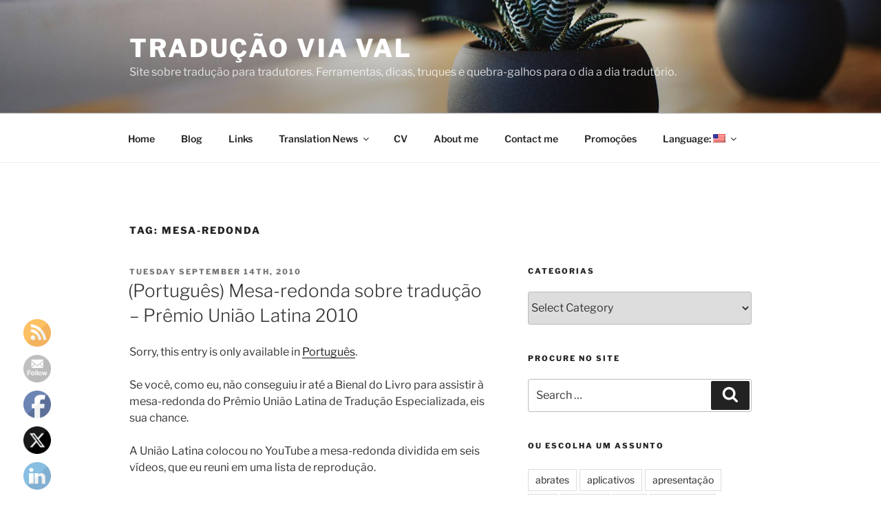

--- FILE ---
content_type: text/html; charset=UTF-8
request_url: https://www.traducaoviaval.com.br/wp-admin/admin-ajax.php
body_size: -147
content:
162547.b5e94cbf8b8d01a2929395abb643d664